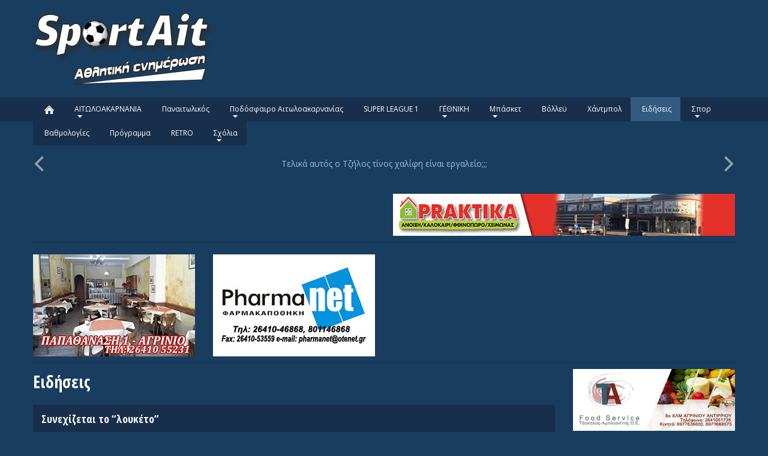

--- FILE ---
content_type: text/html; charset=UTF-8
request_url: http://sportait.gr/1-eidiseis/6501
body_size: 5739
content:
<!DOCTYPE html>
<html>
<head>
<meta charset="utf-8" />
<title>Sportait - Ειδήσεις - Συνεχίζεται το “λουκέτο” </title> 
<meta name="keywords" content="" />
<meta name="description" content="" />
<meta property="og:image" content="http://sportait.gr/images/content/article/full/6501_1677083813.jpg" /><link rel="shortcut icon" href="http://sportait.gr/favicon.ico" type="image/x-icon"/>

<meta name="viewport" content="width=device-width, initial-scale=1.0,  minimum-scale=1.0">
<link rel="stylesheet" type="text/css" href="http://sportait.gr/scripts/grid_12_responsive.css" />
<link rel="stylesheet" type="text/css" href="http://sportait.gr/scripts/fancyBox/source/jquery.fancybox.css?v=2.0.6" media="screen" />
<link rel="stylesheet" type="text/css" href="http://sportait.gr/scripts/jquery_menu.css" />
<link href='http://fonts.googleapis.com/css?family=Open+Sans+Condensed:300,300italic,700&subset=latin,greek' rel='stylesheet' type='text/css'>
<link href='http://fonts.googleapis.com/css?family=Open+Sans:400,300,400italic,700,700italic,300italic&subset=latin,greek' rel='stylesheet' type='text/css'>
<link rel="stylesheet" type="text/css" href="http://sportait.gr/scripts/style.css" />

<script type="text/javascript" > var domain='http://sportait.gr'; var short_lang='gr';</script>
<script type="text/javascript" src="http://sportait.gr/scripts/jquery.min.js" ></script>
<script type="text/javascript" src="http://sportait.gr/scripts/jquery.sudoSlider.min.js" ></script>
<script type="text/javascript" src="http://sportait.gr/scripts/fancyBox/source/jquery.fancybox.js?v=2.0.6"></script>
<script type="text/javascript" src="http://sportait.gr/scripts/jquery_menu.js" ></script>
<script type="text/javascript" src="http://sportait.gr/scripts/javascript.js" ></script>
<!-- Go to www.addthis.com/dashboard to customize your tools -->
<script type="text/javascript" src="//s7.addthis.com/js/300/addthis_widget.js#pubid=ra-4e1fe2527c2b6635"></script>
</head>


<body>
<noscript>
    <style scoped type="text/css">
        #main{display:none;}
    </style>
    <div class="noscriptmsg">
    JAVASCRIPT ERROR    </div>
</noscript>

<div id="main" class="font-">
	
			
	<!--~~~~~~~~~~~~~~~~~~~~~~~~~~~~~~~~~~~~~~~~~~~~~~~~~~~~~~~~~~~~~~~~~~~~~~~~~~~~~~~~~~~~~~~~~~~~ HEADER -->
	<div id="header-wrap" >
		<div class="container">
			<div class="row">
				<div class="grid_4" id="header-left">
					<a href="http://sportait.gr"><img id="logo" src="http://sportait.gr/images/layout/logo.png" alt="Sportait"/></a>
				</div>
				<div class="grid_8" id="header-right">
									</div>
			</div>
		</div>
	</div>
	<!--~~~~~~~~~~~~~~~~~~~~~~~~~~~~~~~~~~~~~~~~~~~~~~~~~~~~~~~~~~~~~~~~~~~~~~~~~~~~~~~~~~~~~~~~~~~~ MENU -->
	<div id="menu-wrap" >
		<div class="container">
			<div class="row">
				<div class="grid_12">
					<div id="jq-menu"><div class="menu-item "><a href="http://sportait.gr"><img src="http://sportait.gr/images/layout/icon_home.png" alt="home"/></a></div><div class="menu-item "><a href="http://sportait.gr/85-aitoloakarnania">ΑΙΤΩΛΟΑΚΑΡΝΑΝΙΑ </a><div class="submenu"><div class="menu-item "><a href="http://sportait.gr/86-koinonia">Κοινωνία </a></div><div class="menu-item "><a href="http://sportait.gr/87-ekklisia">Εκκλησία</a></div><div class="menu-item "><a href="http://sportait.gr/88-dimotika">Δημοτικά</a></div><div class="menu-item "><a href="http://sportait.gr/90-politismos">Πολιτισμός </a></div></div></div><div class="menu-item "><a href="http://sportait.gr/5-panaitolikos">Παναιτωλικός</a></div><div class="menu-item "><a href="http://sportait.gr/3-podosfairo-aitoloakarnanias">Ποδόσφαιρο Αιτωλοακαρνανίας </a><div class="submenu"><div class="menu-item "><a href="http://sportait.gr/13-a-epsna">Α ΕΠΣΝΑ</a><div class="submenu"><div class="menu-item "><a href="http://sportait.gr/16-atromitos-antirrioy">ΑΤΡΟΜΗΤΟΣ ΑΝΤΙΡΡΙΟΥ</a></div><div class="menu-item "><a href="http://sportait.gr/17-omiros-neoxorioy">ΟΜΗΡΟΣ ΝΕΟΧΩΡΙΟΥ</a></div><div class="menu-item "><a href="http://sportait.gr/18-naypaktiakos-asteras">ΝΑΥΠΑΚΤΙΑΚΟΣ ΑΣΤΕΡΑΣ</a></div><div class="menu-item "><a href="http://sportait.gr/19-apollon-dokimioy">ΑΠΟΛΛΩΝ ΔΟΚΙΜΙΟΥ</a></div><div class="menu-item "><a href="http://sportait.gr/23-apollon-thermoy"> ΑΠΟΛΛΩΝ ΘΕΡΜΟΥ </a></div><div class="menu-item "><a href="http://sportait.gr/28-ae-mesologgioy">Α.Ε. ΜΕΣΟΛΟΓΓΙΟΥ</a></div><div class="menu-item "><a href="http://sportait.gr/79-trikardos-katoxis">ΤΡΙΚΑΡΔΟΣ ΚΑΤΟΧΗΣ</a></div><div class="menu-item "><a href="http://sportait.gr/83-panagriniakos">ΠΑΝΑΓΡΙΝΙΑΚΟΣ </a></div></div></div><div class="menu-item "><a href="http://sportait.gr/14-v-epsna">Β ΕΠΣΝΑ</a><div class="submenu"><div class="menu-item "><a href="http://sportait.gr/20-axeloos-aggelokastroy">ΑΧΕΛΩΟΣ ΑΓΓΕΛΟΚΑΣΤΡΟΥ</a></div><div class="menu-item "><a href="http://sportait.gr/21-ao-floga-palaiomaninas">ΑΟ ΦΛΟΓΑ ΠΑΛΑΙΟΜΑΝΙΝΑΣ</a></div><div class="menu-item "><a href="http://sportait.gr/22-ao-xalkeias">ΑΟ ΧΑΛΚΕΙΑΣ</a></div><div class="menu-item "><a href="http://sportait.gr/24-aris-aitolikoy">ΑΡΗΣ ΑΙΤΩΛΙΚΟΥ</a></div><div class="menu-item "><a href="http://sportait.gr/25-doksa-kainoyrioy">ΔΟΞΑ ΚΑΙΝΟΥΡΙΟΥ</a></div><div class="menu-item "><a href="http://sportait.gr/46-protathlima-v-epsna">Πρωτάθλημα Β΄ ΕΠΣΝΑ</a></div><div class="menu-item "><a href="http://sportait.gr/47-nea-v-epsna">Νέα Β΄ ΕΠΣΝΑ </a></div><div class="menu-item "><a href="http://sportait.gr/69-alikyrnaikos-agioy-thoma">ΑΛΙΚΥΡΝΑΙΚΟΣ ΑΓΙΟΥ ΘΩΜΑ</a></div><div class="menu-item "><a href="http://sportait.gr/74-thyella-paravolas">ΘΥΕΛΛΑ ΠΑΡΑΒΟΛΑΣ </a></div><div class="menu-item "><a href="http://sportait.gr/77-athlitikos-omilos-rigana">ΑΘΛΗΤΙΚΟΣ ΟΜΙΛΟΣ ΡΗΓΑΝΑ </a></div><div class="menu-item "><a href="http://sportait.gr/78-arakynthos-mataragkas">ΑΡΑΚΥΝΘΟΣ ΜΑΤΑΡΑΓΚΑΣ </a></div><div class="menu-item "><a href="http://sportait.gr/80-iraklis-astakoy">ΗΡΑΚΛΗΣ ΑΣΤΑΚΟΥ</a></div><div class="menu-item "><a href="http://sportait.gr/81-medeon-katoynas">ΜΕΔΕΩΝ ΚΑΤΟΥΝΑΣ</a></div><div class="menu-item "><a href="http://sportait.gr/82-ao-lygias">ΑΟ ΛΥΓΙΑΣ</a></div></div></div><div class="menu-item "><a href="http://sportait.gr/15-g-epsna">Γ ΕΠΣΝΑ</a><div class="submenu"><div class="menu-item "><a href="http://sportait.gr/29-olympiakos-panaitolioy">ΟΛΥΜΠΙΑΚΟΣ ΠΑΝΑΙΤΩΛΙΟΥ</a></div><div class="menu-item "><a href="http://sportait.gr/48-protathlima-gepsna">Πρωτάθλημα Γ΄ΕΠΣΝΑ</a></div><div class="menu-item "><a href="http://sportait.gr/49-nea-gepsna">Νέα Γ΄ΕΠΣΝΑ </a></div><div class="menu-item "><a href="http://sportait.gr/65-amfiloxos">ΑΜΦΙΛΟΧΟΣ</a></div><div class="menu-item "><a href="http://sportait.gr/68-pao-kalyvion">ΠΑΟ ΚΑΛΥΒΙΩΝ</a></div><div class="menu-item "><a href="http://sportait.gr/73-panamvrakikos-mpoykas">ΠΑΝΑΜΒΡΑΚΙΚΟΣ ΜΠΟΥΚΑΣ </a></div></div></div></div></div><div class="menu-item "><a href="http://sportait.gr/6-super-league-1">SUPER LEAGUE 1</a></div><div class="menu-item "><a href="http://sportait.gr/7-gethniki">Γ΄ΕΘΝΙΚΗ</a><div class="submenu"><div class="menu-item "><a href="http://sportait.gr/72-amvrakikos-loytroy">ΑΜΒΡΑΚΙΚΟΣ ΛΟΥΤΡΟΥ </a></div></div></div><div class="menu-item "><a href="http://sportait.gr/50-mpasket">Μπάσκετ</a><div class="submenu"><div class="menu-item "><a href="http://sportait.gr/70-ao-agrinioy">Α.Ο. ΑΓΡΙΝΙΟΥ </a></div><div class="menu-item "><a href="http://sportait.gr/89-xarilaos-trikoypis">ΧΑΡΙΛΑΟΣ ΤΡΙΚΟΥΠΗΣ </a></div></div></div><div class="menu-item "><a href="http://sportait.gr/76-volleu">Βόλλεϋ </a></div><div class="menu-item "><a href="http://sportait.gr/75-xantmpol">Χάντμπολ </a></div><div class="menu-item selected"><a href="http://sportait.gr/1-eidiseis">Ειδήσεις</a></div><div class="menu-item "><a href="http://sportait.gr/9-spor">Σπορ</a><div class="submenu"><div class="menu-item "><a href="http://sportait.gr/51-allo-spor">Άλλο Σπορ</a></div></div></div><div class="menu-item "><a href="http://sportait.gr/10-vathmologies">Βαθμολογίες</a></div><div class="menu-item "><a href="http://sportait.gr/71-programma">Πρόγραμμα </a></div><div class="menu-item "><a href="http://sportait.gr/91-retro">RETRO </a></div><div class="menu-item "><a href="http://sportait.gr/8-sxolia">Σχόλια</a><div class="submenu"><div class="menu-item "><a href="http://sportait.gr/60-dimosiografiki-parenoxlisi">Δημοσιογραφική παρενόχληση</a></div><div class="menu-item "><a href="http://sportait.gr/62-sto-proskinio">Στο προσκήνιο</a></div><div class="menu-item "><a href="http://sportait.gr/63-apopsi">Άποψη</a></div><div class="menu-item "><a href="http://sportait.gr/84-1-x-2">1-Χ-2</a></div><div class="menu-item "><a href="http://sportait.gr/93-tou-limaniou-kai-tou-saloniou">Του λιμανιού και του... σαλονιού</a></div></div></div></div><select id="select-menu" onchange="if (this.value) window.location.href=this.value"><option  class="level-1" value="http://sportait.gr">Αρχική</option><option  class="level-1" value="http://sportait.gr/85-aitoloakarnania">ΑΙΤΩΛΟΑΚΑΡΝΑΝΙΑ </option><option  class="level-2" value="http://sportait.gr/86-koinonia">&nbsp;&nbsp;&nbsp;&nbsp;&nbsp;Κοινωνία </option><option  class="level-2" value="http://sportait.gr/87-ekklisia">&nbsp;&nbsp;&nbsp;&nbsp;&nbsp;Εκκλησία</option><option  class="level-2" value="http://sportait.gr/88-dimotika">&nbsp;&nbsp;&nbsp;&nbsp;&nbsp;Δημοτικά</option><option  class="level-2" value="http://sportait.gr/90-politismos">&nbsp;&nbsp;&nbsp;&nbsp;&nbsp;Πολιτισμός </option><option  class="level-1" value="http://sportait.gr/5-panaitolikos">Παναιτωλικός</option><option  class="level-1" value="http://sportait.gr/3-podosfairo-aitoloakarnanias">Ποδόσφαιρο Αιτωλοακαρνανίας </option><option  class="level-2" value="http://sportait.gr/13-a-epsna">&nbsp;&nbsp;&nbsp;&nbsp;&nbsp;Α ΕΠΣΝΑ</option><option  class="level-3" value="http://sportait.gr/16-atromitos-antirrioy">&nbsp;&nbsp;&nbsp;&nbsp;&nbsp;&nbsp;&nbsp;&nbsp;&nbsp;&nbsp;ΑΤΡΟΜΗΤΟΣ ΑΝΤΙΡΡΙΟΥ</option><option  class="level-3" value="http://sportait.gr/17-omiros-neoxorioy">&nbsp;&nbsp;&nbsp;&nbsp;&nbsp;&nbsp;&nbsp;&nbsp;&nbsp;&nbsp;ΟΜΗΡΟΣ ΝΕΟΧΩΡΙΟΥ</option><option  class="level-3" value="http://sportait.gr/18-naypaktiakos-asteras">&nbsp;&nbsp;&nbsp;&nbsp;&nbsp;&nbsp;&nbsp;&nbsp;&nbsp;&nbsp;ΝΑΥΠΑΚΤΙΑΚΟΣ ΑΣΤΕΡΑΣ</option><option  class="level-3" value="http://sportait.gr/19-apollon-dokimioy">&nbsp;&nbsp;&nbsp;&nbsp;&nbsp;&nbsp;&nbsp;&nbsp;&nbsp;&nbsp;ΑΠΟΛΛΩΝ ΔΟΚΙΜΙΟΥ</option><option  class="level-3" value="http://sportait.gr/23-apollon-thermoy">&nbsp;&nbsp;&nbsp;&nbsp;&nbsp;&nbsp;&nbsp;&nbsp;&nbsp;&nbsp; ΑΠΟΛΛΩΝ ΘΕΡΜΟΥ </option><option  class="level-3" value="http://sportait.gr/28-ae-mesologgioy">&nbsp;&nbsp;&nbsp;&nbsp;&nbsp;&nbsp;&nbsp;&nbsp;&nbsp;&nbsp;Α.Ε. ΜΕΣΟΛΟΓΓΙΟΥ</option><option  class="level-3" value="http://sportait.gr/79-trikardos-katoxis">&nbsp;&nbsp;&nbsp;&nbsp;&nbsp;&nbsp;&nbsp;&nbsp;&nbsp;&nbsp;ΤΡΙΚΑΡΔΟΣ ΚΑΤΟΧΗΣ</option><option  class="level-3" value="http://sportait.gr/83-panagriniakos">&nbsp;&nbsp;&nbsp;&nbsp;&nbsp;&nbsp;&nbsp;&nbsp;&nbsp;&nbsp;ΠΑΝΑΓΡΙΝΙΑΚΟΣ </option><option  class="level-2" value="http://sportait.gr/14-v-epsna">&nbsp;&nbsp;&nbsp;&nbsp;&nbsp;Β ΕΠΣΝΑ</option><option  class="level-3" value="http://sportait.gr/20-axeloos-aggelokastroy">&nbsp;&nbsp;&nbsp;&nbsp;&nbsp;&nbsp;&nbsp;&nbsp;&nbsp;&nbsp;ΑΧΕΛΩΟΣ ΑΓΓΕΛΟΚΑΣΤΡΟΥ</option><option  class="level-3" value="http://sportait.gr/21-ao-floga-palaiomaninas">&nbsp;&nbsp;&nbsp;&nbsp;&nbsp;&nbsp;&nbsp;&nbsp;&nbsp;&nbsp;ΑΟ ΦΛΟΓΑ ΠΑΛΑΙΟΜΑΝΙΝΑΣ</option><option  class="level-3" value="http://sportait.gr/22-ao-xalkeias">&nbsp;&nbsp;&nbsp;&nbsp;&nbsp;&nbsp;&nbsp;&nbsp;&nbsp;&nbsp;ΑΟ ΧΑΛΚΕΙΑΣ</option><option  class="level-3" value="http://sportait.gr/24-aris-aitolikoy">&nbsp;&nbsp;&nbsp;&nbsp;&nbsp;&nbsp;&nbsp;&nbsp;&nbsp;&nbsp;ΑΡΗΣ ΑΙΤΩΛΙΚΟΥ</option><option  class="level-3" value="http://sportait.gr/25-doksa-kainoyrioy">&nbsp;&nbsp;&nbsp;&nbsp;&nbsp;&nbsp;&nbsp;&nbsp;&nbsp;&nbsp;ΔΟΞΑ ΚΑΙΝΟΥΡΙΟΥ</option><option  class="level-3" value="http://sportait.gr/46-protathlima-v-epsna">&nbsp;&nbsp;&nbsp;&nbsp;&nbsp;&nbsp;&nbsp;&nbsp;&nbsp;&nbsp;Πρωτάθλημα Β΄ ΕΠΣΝΑ</option><option  class="level-3" value="http://sportait.gr/47-nea-v-epsna">&nbsp;&nbsp;&nbsp;&nbsp;&nbsp;&nbsp;&nbsp;&nbsp;&nbsp;&nbsp;Νέα Β΄ ΕΠΣΝΑ </option><option  class="level-3" value="http://sportait.gr/69-alikyrnaikos-agioy-thoma">&nbsp;&nbsp;&nbsp;&nbsp;&nbsp;&nbsp;&nbsp;&nbsp;&nbsp;&nbsp;ΑΛΙΚΥΡΝΑΙΚΟΣ ΑΓΙΟΥ ΘΩΜΑ</option><option  class="level-3" value="http://sportait.gr/74-thyella-paravolas">&nbsp;&nbsp;&nbsp;&nbsp;&nbsp;&nbsp;&nbsp;&nbsp;&nbsp;&nbsp;ΘΥΕΛΛΑ ΠΑΡΑΒΟΛΑΣ </option><option  class="level-3" value="http://sportait.gr/77-athlitikos-omilos-rigana">&nbsp;&nbsp;&nbsp;&nbsp;&nbsp;&nbsp;&nbsp;&nbsp;&nbsp;&nbsp;ΑΘΛΗΤΙΚΟΣ ΟΜΙΛΟΣ ΡΗΓΑΝΑ </option><option  class="level-3" value="http://sportait.gr/78-arakynthos-mataragkas">&nbsp;&nbsp;&nbsp;&nbsp;&nbsp;&nbsp;&nbsp;&nbsp;&nbsp;&nbsp;ΑΡΑΚΥΝΘΟΣ ΜΑΤΑΡΑΓΚΑΣ </option><option  class="level-3" value="http://sportait.gr/80-iraklis-astakoy">&nbsp;&nbsp;&nbsp;&nbsp;&nbsp;&nbsp;&nbsp;&nbsp;&nbsp;&nbsp;ΗΡΑΚΛΗΣ ΑΣΤΑΚΟΥ</option><option  class="level-3" value="http://sportait.gr/81-medeon-katoynas">&nbsp;&nbsp;&nbsp;&nbsp;&nbsp;&nbsp;&nbsp;&nbsp;&nbsp;&nbsp;ΜΕΔΕΩΝ ΚΑΤΟΥΝΑΣ</option><option  class="level-3" value="http://sportait.gr/82-ao-lygias">&nbsp;&nbsp;&nbsp;&nbsp;&nbsp;&nbsp;&nbsp;&nbsp;&nbsp;&nbsp;ΑΟ ΛΥΓΙΑΣ</option><option  class="level-2" value="http://sportait.gr/15-g-epsna">&nbsp;&nbsp;&nbsp;&nbsp;&nbsp;Γ ΕΠΣΝΑ</option><option  class="level-3" value="http://sportait.gr/29-olympiakos-panaitolioy">&nbsp;&nbsp;&nbsp;&nbsp;&nbsp;&nbsp;&nbsp;&nbsp;&nbsp;&nbsp;ΟΛΥΜΠΙΑΚΟΣ ΠΑΝΑΙΤΩΛΙΟΥ</option><option  class="level-3" value="http://sportait.gr/48-protathlima-gepsna">&nbsp;&nbsp;&nbsp;&nbsp;&nbsp;&nbsp;&nbsp;&nbsp;&nbsp;&nbsp;Πρωτάθλημα Γ΄ΕΠΣΝΑ</option><option  class="level-3" value="http://sportait.gr/49-nea-gepsna">&nbsp;&nbsp;&nbsp;&nbsp;&nbsp;&nbsp;&nbsp;&nbsp;&nbsp;&nbsp;Νέα Γ΄ΕΠΣΝΑ </option><option  class="level-3" value="http://sportait.gr/65-amfiloxos">&nbsp;&nbsp;&nbsp;&nbsp;&nbsp;&nbsp;&nbsp;&nbsp;&nbsp;&nbsp;ΑΜΦΙΛΟΧΟΣ</option><option  class="level-3" value="http://sportait.gr/68-pao-kalyvion">&nbsp;&nbsp;&nbsp;&nbsp;&nbsp;&nbsp;&nbsp;&nbsp;&nbsp;&nbsp;ΠΑΟ ΚΑΛΥΒΙΩΝ</option><option  class="level-3" value="http://sportait.gr/73-panamvrakikos-mpoykas">&nbsp;&nbsp;&nbsp;&nbsp;&nbsp;&nbsp;&nbsp;&nbsp;&nbsp;&nbsp;ΠΑΝΑΜΒΡΑΚΙΚΟΣ ΜΠΟΥΚΑΣ </option><option  class="level-1" value="http://sportait.gr/6-super-league-1">SUPER LEAGUE 1</option><option  class="level-1" value="http://sportait.gr/7-gethniki">Γ΄ΕΘΝΙΚΗ</option><option  class="level-2" value="http://sportait.gr/72-amvrakikos-loytroy">&nbsp;&nbsp;&nbsp;&nbsp;&nbsp;ΑΜΒΡΑΚΙΚΟΣ ΛΟΥΤΡΟΥ </option><option  class="level-1" value="http://sportait.gr/50-mpasket">Μπάσκετ</option><option  class="level-2" value="http://sportait.gr/70-ao-agrinioy">&nbsp;&nbsp;&nbsp;&nbsp;&nbsp;Α.Ο. ΑΓΡΙΝΙΟΥ </option><option  class="level-2" value="http://sportait.gr/89-xarilaos-trikoypis">&nbsp;&nbsp;&nbsp;&nbsp;&nbsp;ΧΑΡΙΛΑΟΣ ΤΡΙΚΟΥΠΗΣ </option><option  class="level-1" value="http://sportait.gr/76-volleu">Βόλλεϋ </option><option  class="level-1" value="http://sportait.gr/75-xantmpol">Χάντμπολ </option><option selected class="level-1" value="http://sportait.gr/1-eidiseis">Ειδήσεις</option><option  class="level-1" value="http://sportait.gr/9-spor">Σπορ</option><option  class="level-2" value="http://sportait.gr/51-allo-spor">&nbsp;&nbsp;&nbsp;&nbsp;&nbsp;Άλλο Σπορ</option><option  class="level-1" value="http://sportait.gr/10-vathmologies">Βαθμολογίες</option><option  class="level-1" value="http://sportait.gr/71-programma">Πρόγραμμα </option><option  class="level-1" value="http://sportait.gr/91-retro">RETRO </option><option  class="level-1" value="http://sportait.gr/8-sxolia">Σχόλια</option><option  class="level-2" value="http://sportait.gr/60-dimosiografiki-parenoxlisi">&nbsp;&nbsp;&nbsp;&nbsp;&nbsp;Δημοσιογραφική παρενόχληση</option><option  class="level-2" value="http://sportait.gr/62-sto-proskinio">&nbsp;&nbsp;&nbsp;&nbsp;&nbsp;Στο προσκήνιο</option><option  class="level-2" value="http://sportait.gr/63-apopsi">&nbsp;&nbsp;&nbsp;&nbsp;&nbsp;Άποψη</option><option  class="level-2" value="http://sportait.gr/84-1-x-2">&nbsp;&nbsp;&nbsp;&nbsp;&nbsp;1-Χ-2</option><option  class="level-2" value="http://sportait.gr/93-tou-limaniou-kai-tou-saloniou">&nbsp;&nbsp;&nbsp;&nbsp;&nbsp;Του λιμανιού και του... σαλονιού</option></select>				</div>
			</div>
			
		</div>
	</div>
	<div class="container">
		<div class="row">
		<div class="grid_12"><div id="quotes-wrap"><div id="quotes"><div class="quotes-part">Τελικά αυτός ο Τζήλος τίνος χαλίφη είναι εργαλείο;;;</div><div class="quotes-part">Που να βρουν χρόνο να φτιάξουν ομάδα;;; Ξέρετε τι δουλειά θέλουν τόσες εκατοντάδες ψεύτικα προφίλ στο Facebook? </div><div class="quotes-part">Άνθρωπο να πουλάει δέκα χρόνια το ίδιο προϊόν πρώτη φορά βλέπω... Εκτός κι αν πούλησε ήδη... </div><div class="quotes-part">Ρημάδια έγινε το περιτύλιγμα αδέρφια!!! </div></div></div></div>
		</div>
	</div>
	<div class="container" id="ads-menu">
		<div class="row">
			<div class="grid_6"><div class="menu-banner-block t-right"></div></div><div class="grid_6"><div class="menu-banner-block t-right"><a target="_blank" href="https://praktika.com.gr"><embed src="http://sportait.gr/images/img_for_prom/praktika.gif" width="630" height="70"></a></div></div>		</div>
	</div>
		<div class="container" id="ads-slider">
		<div class="row">
			<div class="grid_3"><div class="menu-banner-block"><img src="http://sportait.gr/images/img_for_prom/astro.gif" alt=""/></div></div><div class="grid_3"><div class="menu-banner-block"><img src="http://sportait.gr/images/img_for_prom/pharmanet.jpg" alt=""/></div></div>		</div>
	</div>
	<!--~~~~~~~~~~~~~~~~~~~~~~~~~~~~~~~~~~~~~~~~~~~~~~~~~~~~~~~~~~~~~~~~~~~~~~~~~~~~~~~~~~~~~~~~~~~~ CONTENT -->
	<div id="content-wrap" >
		<div class="container">
						<div class="row">
			<div class="grid_9"><h1>Ειδήσεις</h1><h2 class="block-title">Συνεχίζεται το “λουκέτο” </h2><div class="addthis-block"><div class="addthis_sharing_toolbox"></div></div><div class="gray small">22 Φεβρουαρίου 2023  18:36</div><br /><img class="article-img" src="http://sportait.gr/images/content/article/full/6501_1677083813.jpg" alt="Συνεχίζεται το “λουκέτο” " /><div class="article-text"><h1><strong>Η αναστολή της δράσης συνεχίζεται στην Super League 2.</strong></h1>
<h1>&nbsp;</h1>
<h3><strong>Παρά τις φήμες περί διάθεσης των ομάδων να επιστρέψουν, έστω και προσωρινά, στη δράση για την Super League 2, το λουκέτο παραμένει! Στο διοικητικό συμβούλιο του μεσημεριού της Τετάρτης εν μέσω έντασης και διαφωνιών δεν πάρθηκε τελικά απόφαση για επιστροφή στα γήπεδα. Οι ομάδες εξακολουθούν να αντιδρούν στο ψαλίδισμα της επιχορήγησης από τη φορολόγηση του στοιχήματος.<br /><br /><br /></strong></h3>
<h3><a href="https://gptheodoropoulos.wordpress.com/">Εάν χρειάζεστε λογιστικές υπηρεσίες, ή ηλεκτρονικά, στην Αθήνα και στην Αττική μπορείτε να απευθυνθείτε στο Λογιστικό Γραφείο του Γεωργίου Θεοδωρόπουλου και να διευθετήσετε την υπόθεσή σας, άμεσα.<br />Θεμιστοκλέους 4 Αθήνα, Τηλ: 2103303934 / Πληροφορίες ΕΔΩ.</a></h3>
<h3><strong>&nbsp;</strong></h3>
<h3>Το μείζον θέμα που απειλεί την βιωσιμότητα των περισσότερων ομάδων έφερε στο τραπέζι ακόμη και ζήτημα αλλαγής διοίκησης στην Super League 2, <strong>καθώς κάποιες ομάδες θεωρούν πως ο Λεωνίδας Λεουτσάκος δεν εκπροσωπεί τα συμφέροντα των συλλόγων όπως θα έπρεπε.</strong> Μάλιστα, ειπώθηκε από τον Αντώνη Ροκάκη των Χανίων ότι μπορεί να φέρει περισσότερα χρήματα, ακόμη και 150.000 ευρώ για κάθε ομάδα, με την προϋπόθεση ότι θα παραιτηθεί ο νυν πρόεδρος. Απόφαση για αλλαγή προεδρείου δεν ελήφθη, ωστόσο, καθώς απαιτείται το 3/4 των ψήφων βάσει καταστατικού.</h3>
<h3>Σε κάθε περίπτωση, το πρωτάθλημα θα παραμείνει σε αναστολή για τρίτη σερί εβδομάδα και είναι άγνωστο πότε οι ομάδες θα επιστρέψουν στο γήπεδο, αλλά και με ποιους όρους.</h3>
<h3>Η ανακοίνωση: Ομόφωνα οι ομάδες της Super League 2 αποφάσισαν την άμεση επανεκκίνηση του διαλόγου με βραχύβια συνέχιση της διακοπής του πρωταθλήματος, εξουσιοδοτώντας νεοσύστατη ειδική επιτροπή που θα διεξάγει τις απαραίτητες επαφές με τους θεσμικούς φορείς -Υφυπουργό Αθλητισμού και Super League 1- προκειμένου να εξευρεθούν οι οικονομικοί πόροι που θα επιτρέψουν την βιωσιμότητα των ομάδων και την ολοκλήρωση του πρωταθλήματός μας.</h3>
<h3><br /><br /><br /><br /><br /></h3>
<h3>&nbsp;</h3>
<h3>&nbsp;</h3>
<h3>sport-fm.gr</h3></div><hr /><a class="button" href="javascript:history.go(-1)" >Επιστροφή</a><hr />


</div><div class="grid_3"><div class="left-banner-block"><a target="_blank" href="http://www.tagalos-ablianitis.gr/"><img src="http://sportait.gr/images/img_for_prom/ablianitis.jpg" alt=""/></a></div><div class="left-banner-block"><a target="_blank" href="http://troboukis-fashion.gr"><img src="http://sportait.gr/images/img_for_prom/trompoukis_2.gif" alt=""/></a></div><div class="left-banner-block"><a target="_blank" href="http://resetmedia.gr"><img src="http://sportait.gr/images/img_for_prom/resetmedia.gif" alt=""/></a></div><div class="left-banner-block"><img src="http://sportait.gr/images/img_for_prom/dematas.jpg" alt=""/></div><div class="left-banner-block"><img src="http://sportait.gr/images/img_for_prom/mezedomageies.jpg" alt=""/></div><div class="left-banner-block"><img src="http://sportait.gr/images/img_for_prom/leonidas.jpg" alt=""/></div><div class="left-banner-block"><a target="_blank" href="http://moto-xeimonas.car.gr/bikes"><img src="http://sportait.gr/images/img_for_prom/xeimonas.jpg" alt=""/></a></div></div>			</div>
		</div>
	</div>
	
	<div id="clear-footer"></div>
	
	
	<!--~~~~~~~~~~~~~~~~~~~~~~~~~~~~~~~~~~~~~~~~~~~~~~~~~~~~~~~~~~~~~~~~~~~~~~~~~~~~~~~~~~~~~~~~~~~~ MAIN END -->
</div>

<div id="footer-wrap" >
	<div class="container">
		<div class="row">
			<div class="grid_6 t-left">
				&copy; 2014 - 2024 &nbsp;&bull;&nbsp; www.sportait.gr			</div>
			<div class="grid_6 t-right">
				&nbsp&nbsp;&nbsp<a href="http://sportait.gr/64-epikoinonia">Επικοινωνία</a>				<br />webdesign: <a target="_blank" href="https://resetmedia.gr">resetmedia</a>
			</div>
		</div>
	</div>
</div>

</body>
</html>


--- FILE ---
content_type: text/css
request_url: http://sportait.gr/scripts/jquery_menu.css
body_size: 493
content:
#jq-menu{position:relative;border:none;white-space:nowrap;}
#jq-menu .menu-item{position:relative;float:left;display:block;border:none;margin:0;padding:0;}
#jq-menu .menu-item a{position:relative;display:block;font-size:12px;height:29px;padding:11px 15px 0px 15px;background-color:#182F4C;color:#fff;cursor:pointer;text-align:left;background-position:20px 30px;background-repeat:no-repeat;border-left:4px solid #182F4C;}
#jq-menu .menu-item a.more{background-image:url(../images/layout/menu_more_top.png);}
#jq-menu .menu-item.selected a{background-color:#335b7f;color:#fff;border-left:4px solid #335b7f;}
#jq-menu .menu-item:hover a{background-color:#274b6c;color:#fff;border-left:4px solid #0f2138;}
#jq-menu .submenu{display:none;position:absolute;top:0px;left:0px;}
#jq-menu .submenu .menu-item{position:relative;display:block;float:none;border:none;margin:0;padding:0;}
#jq-menu .submenu .menu-item a{font-size:12px;position:relative;display:block;height:24px;padding:10px 12px 0 12px;min-width:150px;background-color:#274b6c;color:#fff;border-left:4px solid #0f2138;border-bottom:1px dotted #52718e;cursor:pointer;}
#jq-menu .submenu .menu-item a.more{padding-right:20px;background-image:url(../images/layout/menu_more.png);background-position:right;background-repeat:no-repeat;}
#jq-menu .submenu .menu-item:hover > a, #jq-menu .submenu .menu-item.selected > a{background-color:#335b7f;color:#fff;}

--- FILE ---
content_type: text/css
request_url: http://sportait.gr/scripts/style.css
body_size: 2594
content:
html{height:100%;overflow-y:scroll;margin:0;padding:0;}
body{height:100%;margin:0;padding:0;font-size:14px;font-family:'Open Sans', sans-serif;line-height:1.5;color:#a2c0db;background:#193D5E;}
#main{display:block;min-height:100%;width:100%;position:relative;padding:0;}

/********************************************************************************************************************************** COMMON ELEMENTS */
.t-left{text-align:left;}
.t-right{text-align:right;}
.t-center{text-align:center;}
.t-justify{text-align:justify;}
a{color:#ff9c00;text-decoration:none;outline:none;cursor:pointer;}
a:hover{color:#fff;}
hr{display:block;clear:both;height:1px;margin:15px 0;padding:0;border:none;background:#6e90af;}
a img{border:none;}
a{outline:none;}
.gray{color:#4f7394;}
.gray a{color:#c7a672;}
.gray a:hover{color:#e5d8c5;}
.sprite{background-repeat:no-repeat;background-position:top left;}
.sprite:hover{background-position:bottom left;}
h1,h2,h3,h4,h5,h6{font-weight:300;margin-top:0px;color:#fff;font-family:'Open Sans Condensed', sans-serif;}
h1{font-size:28px;margin-bottom:18px;font-weight:700;}
h2{font-size:25px;margin-bottom:10px;}
h3{font-size:22px;margin-bottom:0px;}
h4{font-size:20px;margin-bottom:0px;}
h5{font-size:18px;margin-bottom:0px;}
h6{font-size:16px;margin-bottom:0px;}
table{border-collapse:collapse;border:none;}
td{border:none;}
p{margin:4px 0;}
b, strong{font-weight:700;color:#fff;}
.full-width{width:100%;}
.v-top{vertical-align:top !important;}
.small{font-size:12px;}
.very-small{font-size:10px;}
.img-left{float:left;margin:0 20px 10px 0;}
.img-right{float:right;margin:0 0 10px 20px;}
.uc{font-size:32px;padding:50px 0 0 0;text-align:center;color:#8a746b;font-weight:300;}
ul li{display:block;margin-bottom:4px;padding-left:24px;background:url('../images/layout/li.png') no-repeat 0px 5px;} 

/********************************************************************************************************************************** HEADER */
#header-wrap{background:#193D5E;}
#logo{margin:20px 0;max-width:100%;}

/********************************************************************************************************************************** MENU */
#menu-wrap{position:relative;width:100%;height:40px;background:#182F4C;z-index:25000;}
#jq-menu{display:inline-block;width:auto;}
#select-menu{display:none;border:1px solid #182F4C;outline:none;padding:3px;width:100%;margin-top:2px;}
#select-menu option{padding:2px 0;}
#select-menu .level-1{font-size:110%;font-weight:bold;}
#select-menu .level-2{font-size:100%;}
#select-menu .level-3{font-size:90%;font-style:italic;}

/********************************************************************************************************************************** SLIDER */
#slider-wrap{position:relative;}
#slider{position:relative;width:100%;height:340px;overflow:hidden;}
.slider-part{height:340px;overflow:hidden;background:#182F4C;}
.slider-img{display:block;width:100%;min-width:100%;}
.slider-box{position:absolute;bottom:0px;left:0px;display:block;width:100%;padding:15px 25px;background:url('../images/layout/slider_box.png') repeat-x bottom;text-align:center;}
#slider-controls{display:block;width:100%;position:absolute;bottom:65px;z-index:20000;}
.slider-prev, .slider-next{position:absolute;z-index:10000;top:0px;display:inline-block;width:36px;height:54px;opacity:0.5;}
.slider-prev{left:10px;background:url('../images/layout/slider_prev.png');}
.slider-next{right:10px;background:url('../images/layout/slider_next.png');}
.slider-prev:hover, .slider-next:hover{opacity:0.8;}

#quotes-wrap{position:relative;margin:20px 0;}
#quotes{position:relative;width:100%;overflow:hidden;}
.quotes-part{text-align:center;}
#quotes-controls{display:block;width:100%;position:absolute;bottom:65px;z-index:20000;}
.quotes-prev, .quotes-next{position:absolute;z-index:10000;top:40px;display:inline-block;width:20px;height:30px;opacity:0.5;}
.quotes-prev{left:0px;background:url('../images/layout/slider_prev_small.png');}
.quotes-next{right:0px;background:url('../images/layout/slider_next_small.png');}
.quotes-prev:hover, .quotes-next:hover{opacity:0.8;}

/********************************************************************************************************************************** CONTENT */
#content-wrap{position:relative;width:100%;margin-bottom:40px;}
#breadcrumbs{padding:5px 0;margin-top:10px;font-size:12px;/*border-top:1px solid #182F4C;*/}
.article-table{margin-bottom:20px;}
.article-table td{vertical-align:top;}
.article-img{max-width:90%;margin-bottom:15px;border:10px solid #fff;box-shadow:0 0 27px 0 rgba(0, 0, 0, 0.07);}
.download-block{display:inline-block;min-width:100px;padding:3px 10px 3px 30px;background:url('../images/layout/icon_save.png') no-repeat left #182F4C;border-radius:4px;margin:1px 0;color:#fff;}
.download-block:hover{background-color:#fff;color:#000;}

.gall-thumb{display:inline-block;width:168px;vertical-align:top;margin:0 16px 16px 0;border:5px solid #274B6C;opacity:0.9;box-shadow:0 0 27px 0 rgba(0, 0, 0, 0.07)}
a:hover .gall-thumb{border:5px solid #fff;opacity:1;}
.article-text img{max-width:100%;height:auto;}

.article-thumb{width:100px;padding:2px;border:1px solid transparent;margin-right:20px;;}
a:hover .article-thumb{border:1px solid #ff9c00;}

.article-text table{border-collapse:collapse;}
.article-text table td{padding:2px;border:1px solid #274B6C;}

.left-banner-block{display:block;margin-bottom:15px;text-align:right;}
.left-banner-block img{max-width:100%;}
.header-banner-block{text-align:right;padding-top:15px;}
.header-banner-block img{max-width:100%;}

#ads-menu, #ads-slider{margin-top:10px;margin-bottom:10px;padding-top:10px;padding-bottom:10px;border-bottom:1px solid #182F4C;}
.menu-banner-block img, .menu-banner-block embed{max-width:100%;}

#ads-fixed-left{position:absolute;display:block;top:220px;left:20px;}
#ads-fixed-right{position:absolute;display:block;top:220px;right:20px;}

.block-title{display:block;padding:10px 14px;background:#182F4C;color:#fff;font-size:18px;font-weight:700;}
.article-table.short{margin-bottom:5px;width:100%;}
.article-table.short td{padding:0 5px;}
.article-table.short td h5{margin:0;}
.article-table.short td.thumb-cell{width:90px;}
.article-table.short td .article-thumb{padding:1px;width:90px;margin:0;}
.article-table.short.first td.text-cell{padding:5px;background:#274B6C;}

.big-thumb-container{display:block;max-height:240px;overflow:hidden;}
.big-thumb-container img{display:block;width:100%;margin:0;padding:0;border:none;}

.addthis-block{margin:10px 0;text-align:left;}

.article-list-block{padding-bottom:10px;margin-bottom:10px;}
.article-list-block.color-1 .article-table.short.first td.text-cell{background:#09192c;}
.article-list-block.color-1{background:#182F4C;}
.article-list-block.color-1 .block-title{background:#09192c;margin:0;}

.article-list-block.color-2{background:#8facc7;}
.article-list-block.color-2 .article-table.short.first td.text-cell{background:#c4d2df;}
.article-list-block.color-2 a{color:#193D5E;}
.article-list-block.color-2 a:hover{color:#000;}
.article-list-block.color-2 .block-title{background:#c4d2df;color:#000;margin:0;}

.article-list-block.color-3{background:#fff;}
.article-list-block.color-3 .article-table.short.first td.text-cell{background:#c4d2df;}
.article-list-block.color-3 a{color:#193D5E;}
.article-list-block.color-3 a:hover{color:#000;}
.article-list-block.color-3 .block-title{background:#c4d2df;color:#000;margin:0;}

/********************************************************************************************************************************** FOOTER */
#clear-footer{height:56px;}
#footer-wrap{position:relative;width:100%;height:46px;padding-top:10px;margin-top:-56px;font-size:11px;background:#182F4C;}

/********************************************************************************************************************************** FORMS */
.form-table td{padding:5px 8px 5px 0;}
input[type="text"], input[type="password"], textarea{border:1px solid #d8d8d8;padding:3px;border-radius:5px;color:#4b4b4b;}
.button, input[type=submit]{display:inline-block;padding:6px 10px;background-color:#50789c;color:#fff;border:none;cursor:pointer;font-size:13px;border-radius:5px;vertical-align:top;}
.button:hover, input[type=submit]:hover{background-color:#fff;color:#000;box-shadow:0px 0px 2px #000;}
.red{color:red;}
.green{color:green;}
label{cursor:pointer;}
.alert{padding:5px 10px;background:#DEDED5;}
.button.child{display:block;margin-bottom:3px;}


/********************************************************************************************************************************** PAGINATION */
.pagination{display:block;padding:5px 7px;margin:5px 0 15px 0;background:#21496d;border-radius:5px;}
.pagination a, .pagination span{display:inline-block;width:auto;height:20px;margin:2px;padding:0 6px;text-align:center;vertical-align:top;border-radius:5px;}
.pagination span.selected{background:#182F4C;color:#fff;}

@media (max-width: 1500px) {
	#ads-fixed-left, #ads-fixed-right {display:none;}
}
@media (min-width: 980px) and (max-width: 1199px) {
	h1{font-size:22px;} h2{font-size:20px;} h3{font-size:18px;} h4{font-size:16px;} h5{font-size:15px;} h6{font-size:15px;}
}
@media (min-width: 768px) and (max-width: 979px) {
	h1{font-size:22px;} h2{font-size:20px;} h3{font-size:18px;} h4{font-size:16px;} h5{font-size:15px;} h6{font-size:15px;}
	#jq-menu .menu-item a{height:29px;padding:11px 8px 0px 8px;}
	#slider, .slider-part{height:200px;}
	.slider-prev, .slider-next{width:20px;height:30px;}
	.slider-prev{left:5px;background:url('../images/layout/slider_prev_small.png');}
	.slider-next{right:5px;background:url('../images/layout/slider_next_small.png');}
}
@media (max-width: 767px) {
	h1{font-size:20px;} h2{font-size:18px;} h3{font-size:16px;} h4{font-size:16px;} h5{font-size:15px;} h6{font-size:15px;}
	#jq-menu{display:none;}
	#select-menu{display:inline-block;}
	#slider, .slider-part{height:200px;}
	input[type="text"], input[type="password"], textarea{width:170px;}
	.gall-thumb{width:90px;}
	#clear-footer{height:86px;}
	#footer-wrap{position:relative;width:100%;height:76px;padding-top:10px;margin-top:-86px;font-size:11px;background:#182F4C;}
	#footer-wrap .grid_6{text-align:center;}
	.left-banner-block{text-align:center;}
	.left-banner-block img{width:60%;}
	.pagination{padding:5px 1px;text-align:center;}
	.pagination .prev, .pagination .c-page, .pagination .next, .pagination .blank{display:none;}
	.pagination .label{display:none;}
	.pagination a, .pagination span{margin:1px;padding:0 3px;font-size:12px;}
	.slider-prev, .slider-next{width:20px;height:30px;}
	.slider-prev{left:5px;background:url('../images/layout/slider_prev_small.png');}
	.slider-next{right:5px;background:url('../images/layout/slider_next_small.png');}
}


--- FILE ---
content_type: application/javascript
request_url: http://sportait.gr/scripts/javascript.js
body_size: 2092
content:
$(document).ready(function() {
//***************************************************************************************


//***************************************************************** mobile menu
$("#menu-mobile-button").click(function(){
	$("#menu-mobile-button").stop(true,true).slideToggle(400);
	$("#menu-mobile").stop(true,true).slideToggle(400);
});


//***************************************************************** fancybox 
$(".fancybox").fancybox({
	loop : false,
	nextEffect : 'fade',
	prevEffect : 'fade',
	helpers: {
		title : {
			type : 'outside'
		},
		overlay : {
			speedIn : 500,
			opacity : 0.80
		}
	}
});

/************************************************************* SUDOSLIDER */
var sudoSlider = $("#slider").sudoSlider({ 
	responsive:true,
	effect:'slide',
	prevNext:true,
	numeric:false,
	speed:1000,
	auto:true,
	pause:3000,
	resumePause:2000,
	continuous:true,
	autowidth:true,
	autoheight:true,
	numericText:['','','','','','','','','','','','','','','','','','','','',''],
	controlsAttr:'id="slider-controls"',
	prevHtml:'<a href="#" class="sprite slider-prev"></a>',
	nextHtml:'<a href="#" class="sprite slider-next"></a>'
});
/*
$("#slider").mouseenter(function() {
	auto = sudoSlider.getValue('autoAnimation');
	if (auto){sudoSlider.stopAuto();}else{autostopped = true;}
});
   
$("#slider").mouseleave(function() {
	sudoSlider.startAuto();
});
*/

var sudoSlider = $("#quotes").sudoSlider({ 
	responsive:true,
	effect:'slide',
	prevNext:true,
	numeric:false,
	speed:1000,
	auto:true,
	pause:4000,
	resumePause:3000,
	continuous:true,
	autowidth:true,
	autoheight:true,
	controlsAttr:'id="quotes-controls"',
	prevHtml:'<a href="#" class="sprite quotes-prev"></a>',
	nextHtml:'<a href="#" class="sprite quotes-next"></a>'
});

//***************************************************************** FACEBOOK BOX 
$("#fb-tab").click(function() {
	var left = $("#fb-box").css('left');
	if(left!='0px'){
		$("#fb-box").stop(true,true).animate({left: '0px'}, 700, function(){$("#fb-tab").fadeTo(200,0);});
	}else{
		$("#fb-box").stop(true,true).animate({left: '-440px'}, 700, function(){$("#fb-tab").fadeTo(200,1);});
	}
});

$("#fb-tab").mouseenter(function(){
	$("#fb-box").stop(true,false).animate({left: '0px'}, 700, function(){$("#fb-tab").fadeTo(200,0);});
});
$("#fb-box").mouseleave(function(){
	var left = $("#fb-box").css('left');
	var delaytime = 0;
	if(left=='0px'){ delaytime = 700;  }
	$("#fb-box").stop(true,false).delay(delaytime).animate({left: '-440px'}, 700, function(){$("#fb-tab").fadeTo(200,1);});  
});

//***************************************************************** validate language
var fill_in = "Συμπληρώστε";
var not_valid = "Μη έγκυρο";
var name = "Όνομα";
var surname = "Επώνυμο";
var tel = "Τηλέφωνο";
var mail_or_tel = "Email ή Τηλέφωνο";
var error = "Ελλειπή στοιχεία";
var select = "Επιλέξτε";
var number = "Πρέπει να είναι αριθμός";

//***************************************************************** alert
if($(".alert").length){
	$(".alert").delay(7000).slideUp(600);
}



	

//***************************************************************************************
});





//***************************************************************** fancyAlert
function fancyAlert(msg,label){
$.fancybox.open([
    {
        content : msg,
        title : label
    }   
]);
}

//***************************************************************** validate language
if(short_lang=="gr"){
	var fill_in = "Συμπληρώστε";
	var not_valid = "Μη έγκυρο";
	var name = "Όνομα";
	var surname = "Επώνυμο";
	var fullname = "Ονοματεπώνυμο";
	var tel = "Τηλέφωνο";
	var message = "Μήνυμα";
	var security_code = "Κωδικός ασφαλείας";
	var error = "Ελλειπή στοιχεία";
	var select = "Επιλέξτε";
}else{
	var fill_in = "Please fill in";
	var not_valid = "Not valid";
	var name = "Name";
	var surname = "Surname";
	var fullname = "Full name";
	var tel = "Telephone";
	var message = "Message";
	var security_code = "Security Code";
	var error = "Invalid Input";
	var select = "Select";
}

//***************************************************************** validate forms
function validate_form(form_name){
	var msg = "";
	var element;
	var RegExEmail = new RegExp(/^(("[\w-\s]+")|([\w-]+(?:\.[\w-]+)*)|("[\w-\s]+")([\w-]+(?:\.[\w-]+)*))(@((?:[\w-]+\.)*\w[\w-]{0,66})\.([a-z]{2,6}(?:\.[a-z]{2})?)$)|(@\[?((25[0-5]\.|2[0-4][0-9]\.|1[0-9]{2}\.|[0-9]{1,2}\.))((25[0-5]|2[0-4][0-9]|1[0-9]{2}|[0-9]{1,2})\.){2}(25[0-5]|2[0-4][0-9]|1[0-9]{2}|[0-9]{1,2})\]?$)/);
	var RegExPass = new RegExp(/^[\S]{4,18}$/);
	var RegExTel = new RegExp(/^[0-9 ]{10,15}$/);
	var RegExTk = new RegExp(/^[0-9 ]{5,7}$/);
	var RegExInt = new RegExp(/^([0-9]|[1-9][0-9]|[1-9][0-9][0-9])$/); //0..999
	var RegExFloat = new RegExp(/^[-+]?[0-9]*[.,]?[0-9]+$/);
	var RegExPassword = new RegExp(/^[0-9a-zA-Z]{4,}$/)

	var names = new Array(); var types = new Array(); var labels = new Array();
	if(form_name=="contact_form"){
	names.push("contact_name"); types.push("text"); labels.push(fullname); 
	names.push("contact_email"); types.push("email"); labels.push("Email");
	names.push("contact_phone"); types.push("text"); labels.push(tel);
	names.push("contact_message"); types.push("textarea"); labels.push(message);
	names.push("captcha"); types.push("text"); labels.push(security_code);
	}
	for (i = 0; i < names.length; i++) {
		if(types[i]=="text"){
			element = $("input:text[name="+names[i]+"]")
			if(element.length){
				if(element.val()==""){ msg += fill_in + ": <span style=\"color:red;\">"+labels[i]+"</span><br />"; }
			}
		}
		if(types[i]=="textarea"){
			if($("textarea[name="+names[i]+"]").length){
				if($("textarea[name="+names[i]+"]").val()==""){ msg += fill_in + ": <span style=\"color:red;\">"+labels[i]+"</span><br />"; }
			}
		}
		if(types[i]=="password"){
			if($("input:password[name="+names[i]+"]").length){
				if($("input:password[name="+names[i]+"]").val()==""){ msg += fill_in + ": <span style=\"color:red;\">"+labels[i]+"</span><br />"; }
				if($("input:password[name="+names[i]+"]").val()!=""){
					if( !$("input:password[name="+names[i]+"]").val().match(RegExPassword) ){ msg += not_valid + ": <span style=\"color:red;\">"+labels[i]+"</span><br />";}
				}
			}
		}
		if(types[i]=="change_password"){
			if($("input:password[name="+names[i]+"]").length){
				if($("input:password[name="+names[i]+"]").val()!=""){
					if( !$("input:password[name="+names[i]+"]").val().match(RegExPassword) ){ msg += not_valid + ": <span style=\"color:red;\">"+labels[i]+"</span><br />";}
				}
			}
		}
		if(types[i]=="email"){
			if($("input:text[name="+names[i]+"]").length){
				if($("input:text[name="+names[i]+"]").val()==""){ msg += fill_in + ": <span style=\"color:red;\">"+labels[i]+"</span><br />"; }
				if($("input:text[name="+names[i]+"]").val()!=""){
					if( !$("input:text[name="+names[i]+"]").val().match(RegExEmail) ){ msg += not_valid + ": <span style=\"color:red;\">"+labels[i]+"</span><br />";}
				}
			}
		}
		if(types[i]=="select"){
			if($("select[name="+names[i]+"]").length){
				if($("select[name="+names[i]+"]").val()==0){ msg += select + ": <span style=\"color:red;\">"+labels[i]+"</span><br />"; }
			}
		}
		if(types[i]=="integer"){
			if($("input:text[name="+names[i]+"]").length){
				if( !$("input:text[name="+names[i]+"]").val().match(RegExInt) ){ msg += number + ": <span style=\"color:red;\">"+labels[i]+"</span><br />"; }
			}
		}
		if(types[i]=="float"){
			if($("input:text[name="+names[i]+"]").length){
				if( !$("input:text[name="+names[i]+"]").val().match(RegExFloat) ){ msg += number + ": <span style=\"color:red;\">"+labels[i]+"</span><br />"; }
			}
		}
	}


	//chech msg
	if(msg != ""){
		fancyAlert("<div style=\"font-size:13px;\"><br />" + msg + "</div><br /><br />" , error);
		return false;
	}else{
		return true;
	}
}





